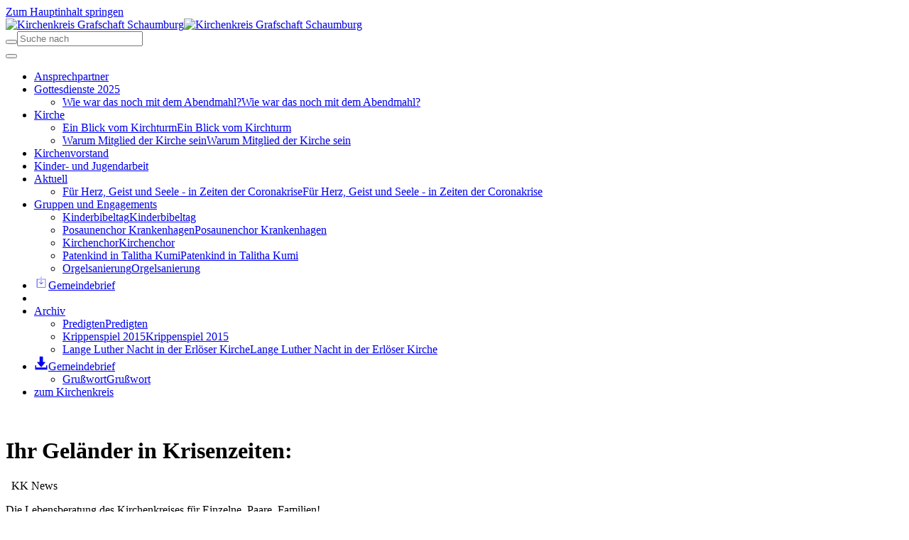

--- FILE ---
content_type: text/html; charset=utf-8
request_url: https://www.kirchengemeinde-krankenhagen.de/einzelanzeige-news?tx_news_pi1%5Baction%5D=detail&tx_news_pi1%5Bcontroller%5D=News&tx_news_pi1%5Bnews%5D=2056&cHash=0a1c12d9aa57193f3d67c8cd92b666a7
body_size: 7968
content:
<!DOCTYPE html>
<html lang="de-DE">
<head>

<meta charset="utf-8">
<!-- 
	This website is powered by TYPO3 - inspiring people to share!
	TYPO3 is a free open source Content Management Framework initially created by Kasper Skaarhoj and licensed under GNU/GPL.
	TYPO3 is copyright 1998-2026 of Kasper Skaarhoj. Extensions are copyright of their respective owners.
	Information and contribution at https://typo3.org/
-->


<link rel="shortcut icon" href="/typo3conf/ext/bootstrap_package/Resources/Public/Icons/favicon.ico" type="image/x-icon">
<title>Ihr Geländer in Krisenzeiten: - Kirchengemeinde Krankenhagen</title>
<meta property="og:title" content="Ihr Geländer in Krisenzeiten:" />
<meta property="og:type" content="article" />
<meta property="og:url" content="https://www.kirchengemeinde-krankenhagen.de/einzelanzeige-news?tx_news_pi1%5Baction%5D=detail&amp;tx_news_pi1%5Bcontroller%5D=News&amp;tx_news_pi1%5Bnews%5D=2056&amp;cHash=0a1c12d9aa57193f3d67c8cd92b666a7" />
<meta property="og:image" content="https://www.kirchengemeinde-krankenhagen.de/fileadmin/_processed_/8/0/csm_Logo_Lebensberatung_ba9d9d4862.jpg" />
<meta property="og:image:width" content="500" />
<meta property="og:image:height" content="708" />
<meta name="description" content="Die Lebensberatung des Kirchenkreises für Einzelne, Paare, Familien!" />
<meta property="og:description" content="Die Lebensberatung des Kirchenkreises für Einzelne, Paare, Familien!" />
<meta http-equiv="x-ua-compatible" content="IE=edge" />
<meta name="generator" content="TYPO3 CMS" />
<meta name="viewport" content="width=device-width, initial-scale=1" />
<meta name="robots" content="index,follow" />
<meta name="apple-mobile-web-app-capable" content="no" />
<meta name="google" content="notranslate" />
<meta property="og:title" content="Einzelanzeige News" />
<meta property="og:site_name" content="Kirchengemeinde Krankenhagen" />


<link rel="stylesheet" type="text/css" href="/typo3temp/assets/css/b548d95bcc.css?1716794571" media="all">
<link rel="stylesheet" type="text/css" href="/typo3temp/assets/bootstrappackage/css/theme-1e655594822b8fa2674c7573e3958ba8379ba18746f91fa69fde0d9a60969d53.css?1594800065" media="all">
<link rel="stylesheet" type="text/css" href="/typo3conf/ext/bootstrap_grids/Resources/Public/Flexslider2/flexslider.css?1557989172" media="all">
<link rel="stylesheet" type="text/css" href="/typo3temp/assets/bootstrappackage/css/custom-be6b4fa56e89af1264022359c721203795f38cb4e3852def4b4b77490215286b.css?1594800069" media="all">
<link rel="stylesheet" type="text/css" href="/typo3conf/ext/ws_flexslider/Resources/Public/Css/flexslider.css?1567089322" media="all">
<link rel="stylesheet" type="text/css" href="/typo3conf/ext/ws_flexslider/Resources/Public/Css/mods.css?1567089322" media="all">
<link rel="stylesheet" type="text/css" href="/typo3conf/ext/slickcarousel/Resources/Public/Css/slick.min.css?1557916604" media="all">
<link rel="stylesheet" type="text/css" href="/fileadmin/hh_ckeditor_custom/Resources/Public/Css/custom_ckeditor.css?1587413387" media="all">
<link rel="stylesheet" type="text/css" href="/typo3conf/ext/powermail/Resources/Public/Css/Basic.css?1556535336" media="all">
<link rel="stylesheet" type="text/css" href="/typo3conf/ext/ddgodikal/Resources/Public/Css/godiKalFe.css?1551953662" media="all">
<link rel="stylesheet" type="text/css" href="/typo3conf/ext/ddgodikal/Resources/Public/Css/altGodiKalFe.css" media="all">
<link rel="stylesheet" type="text/css" href="/fileadmin/templates/css/styles.css?1720685191" media="screen">



<script src="/typo3temp/assets/compressed/merged-2d1126f4ecd1ebd34b694c78c0cca128.js?1594800054" type="text/javascript"></script>


<script type="text/javascript">
/*<![CDATA[*/
/*_scriptCode*/

			/* decrypt helper function */
		function decryptCharcode(n,start,end,offset) {
			n = n + offset;
			if (offset > 0 && n > end) {
				n = start + (n - end - 1);
			} else if (offset < 0 && n < start) {
				n = end - (start - n - 1);
			}
			return String.fromCharCode(n);
		}
			/* decrypt string */
		function decryptString(enc,offset) {
			var dec = "";
			var len = enc.length;
			for(var i=0; i < len; i++) {
				var n = enc.charCodeAt(i);
				if (n >= 0x2B && n <= 0x3A) {
					dec += decryptCharcode(n,0x2B,0x3A,offset);	/* 0-9 . , - + / : */
				} else if (n >= 0x40 && n <= 0x5A) {
					dec += decryptCharcode(n,0x40,0x5A,offset);	/* A-Z @ */
				} else if (n >= 0x61 && n <= 0x7A) {
					dec += decryptCharcode(n,0x61,0x7A,offset);	/* a-z */
				} else {
					dec += enc.charAt(i);
				}
			}
			return dec;
		}
			/* decrypt spam-protected emails */
		function linkTo_UnCryptMailto(s) {
			location.href = decryptString(s,-2);
		}
		

/*]]>*/
</script>




<style>body:before{user-select:none;pointer-events:none;background-position:center center;background-repeat:no-repeat;content:'';position:fixed;top:-100%;left:0;z-index:10000;opacity:0;height:100%;width:100%;background-color:#FFFFFF;background-image: url('/fileadmin/gemeinden/Krankenhagen/grafiken/logo-krankenhagen.png');background-size:180px 52px;user-select:initial;pointer-events:initial;}.js body:before,.wf-loading body:before{top:0;opacity:1!important;}.wf-active body:before,.wf-inactive body:before{top: 0;opacity:0!important;user-select:none;pointer-events:none;-webkit-transition:opacity 0.25s ease-out;-moz-transition:opacity 0.25s ease-out;-o-transition:opacity 0.25s ease-out;transition:opacity 0.25s ease-out;}</style>
<script>WebFontConfig={"custom":{"urls":["\/typo3temp\/assets\/bootstrappackage\/fonts\/34b6f09d2160836c09a63c8351093eadf788ed4cb9c6c596239ff2ffe69204f8\/webfont.css","\/typo3conf\/ext\/bootstrap_package\/Resources\/Public\/Fonts\/bootstrappackageicon.min.css"],"families":["Source Sans Pro:300,400,700","BootstrapPackageIcon"]},"timeout":1000};(function(d){var wf=d.createElement('script'),s=d.scripts[0];wf.src='/typo3conf/ext/bootstrap_package/Resources/Public/Contrib/webfontloader/webfontloader.js';wf.async=false;s.parentNode.insertBefore(wf,s);})(document);</script>
</head>
<body id="p523" class="page-523 pagelevel-1 language-0 backendlayout-unterseiten_ohne_submenu layout-default">


<div id="top"></div><div class="body-bg"><div id="cookieconsent"><span data-cookieconsent-setting="cookie.expiryDays" data-cookieconsent-value="365"></span><span data-cookieconsent-setting="content.header" data-cookieconsent-value="Auf der Website werden Cookies verwendet!"></span><span data-cookieconsent-setting="content.message" data-cookieconsent-value="Diese Website verwendet Cookies, um sicherzustellen, dass Sie das beste Ergebnis auf unserer Website erzielen."></span><span data-cookieconsent-setting="content.dismiss" data-cookieconsent-value="Verstanden!"></span><span data-cookieconsent-setting="content.allow" data-cookieconsent-value="Cookies zulassen"></span><span data-cookieconsent-setting="content.deny" data-cookieconsent-value="Ablehnen"></span><span data-cookieconsent-setting="content.link" data-cookieconsent-value="Mehr Informationen"></span><span data-cookieconsent-setting="content.href" data-cookieconsent-value=""></span><span data-cookieconsent-setting="layout" data-cookieconsent-value="basic"></span><span data-cookieconsent-setting="type" data-cookieconsent-value="info"></span><span data-cookieconsent-setting="position" data-cookieconsent-value="bottom"></span><span data-cookieconsent-setting="revokable" data-cookieconsent-value="0"></span><span data-cookieconsent-setting="static" data-cookieconsent-value="0"></span><span data-cookieconsent-setting="location" data-cookieconsent-value="0"></span><span data-cookieconsent-setting="law.countryCode" data-cookieconsent-value=""></span><span data-cookieconsent-setting="law.regionalLaw" data-cookieconsent-value="1"></span></div><a class="sr-only sr-only-focusable" href="#page-content"><span>Zum Hauptinhalt springen</span></a><header id="page-header" class="bp-page-header navbar navbar-mainnavigation navbar-default navbar-has-image navbar-top"><div class="container"><a class="navbar-brand navbar-brand-image" href="/"><img class="navbar-brand-logo-normal" src="/fileadmin/gemeinden/Krankenhagen/grafiken/logo-krankenhagen.png" alt="Kirchenkreis Grafschaft Schaumburg" height="120" width="250"><img class="navbar-brand-logo-inverted" src="/fileadmin/grafiken/logo.png" alt="Kirchenkreis Grafschaft Schaumburg" height="120" width="250"></a><div class="header-search"><div class="mm_search"><form action="/suchergebnisse?tx_indexedsearch_pi2%5Baction%5D=search&tx_indexedsearch_pi2%5Bcontroller%5D=Search&cHash=6216690982d97ee2fc703e3aa089375c" method="post" id="indexedsearch_mmenu"><div class="input-group"><span class="input-group-btn"><input name="tx_indexedsearch_pi2[search][_sections]" value="0" type="hidden"><input name="tx_indexedsearch_pi2[search][submitButton]" value="Search" type="hidden" /><button type="submit" class="btn btn-default"><span class="glyphicon glyphicon-search "></span></button></span><input class="tx-indexedsearch-searchbox-sword input-md form-control" placeholder="Suche nach" id="tx-indexedsearch-searchbox-sword" name="tx_indexedsearch_pi2[search][sword]" value="" type="text"></div></form></div></div></div><div class="container"><button class="navbar-toggler collapsed" type="button" data-toggle="collapse" data-target="#mainnavigation" aria-expanded="false" aria-label="Toggle navigation"><span class="navbar-toggler-icon"></span></button><nav id="mainnavigation" class="collapse navbar-collapse"><ul class="navbar-nav"><li class="nav-item"><a href="/ansprechpartner" id="nav-item-136" class="nav-link" title="Ansprechpartner"><span class="nav-link-text">Ansprechpartner</span></a></li><li class="nav-item dropdown dropdown-hover"><a href="/gottesdienste-2019" id="nav-item-4121" class="nav-link dropdown-toggle" title="Gottesdienste 2025" aria-haspopup="true" aria-expanded="false"><span class="nav-link-text">Gottesdienste 2025</span></a><ul class="dropdown-menu" aria-labelledby="nav-item-4121"><li class="nav-item"><a href="/aktuell/wie-war-das-noch-mit-dem-abendmahl" class="nav-desktop  dropdown-item" title="Wie war das noch mit dem Abendmahl?"><span class="dropdown-text">Wie war das noch mit dem Abendmahl?</span></a><a href="/aktuell/wie-war-das-noch-mit-dem-abendmahl" id="nav-item-5171" class="nav-mobile nav-link" title="Wie war das noch mit dem Abendmahl?"><span class="dropdown-text">Wie war das noch mit dem Abendmahl?</span></a></li></ul></li><li class="nav-item dropdown dropdown-hover"><a href="/kirche" id="nav-item-137" class="nav-link dropdown-toggle" title="Kirche" aria-haspopup="true" aria-expanded="false"><span class="nav-link-text">Kirche</span></a><ul class="dropdown-menu" aria-labelledby="nav-item-137"><li class="nav-item"><a href="/kirche/ein-blick-vom-kirchturm" class="nav-desktop  dropdown-item" title="Ein Blick vom Kirchturm"><span class="dropdown-text">Ein Blick vom Kirchturm</span></a><a href="/kirche/ein-blick-vom-kirchturm" id="nav-item-3874" class="nav-mobile nav-link" title="Ein Blick vom Kirchturm"><span class="dropdown-text">Ein Blick vom Kirchturm</span></a></li><li class="nav-item"><a href="/kirche/warum-mitglied-der-kirche-sein" class="nav-desktop  dropdown-item" title="Warum Mitglied der Kirche sein"><span class="dropdown-text">Warum Mitglied der Kirche sein</span></a><a href="/kirche/warum-mitglied-der-kirche-sein" id="nav-item-2094" class="nav-mobile nav-link" title="Warum Mitglied der Kirche sein"><span class="dropdown-text">Warum Mitglied der Kirche sein</span></a></li></ul></li><li class="nav-item"><a href="/kirchenvorstand" id="nav-item-4308" class="nav-link" title="Kirchenvorstand"><span class="nav-link-text">Kirchenvorstand</span></a></li><li class="nav-item"><a href="/kirche-mit-kindern" id="nav-item-4542" class="nav-link" title="Kinder- und Jugendarbeit"><span class="nav-link-text">Kinder- und Jugendarbeit</span></a></li><li class="nav-item dropdown dropdown-hover"><a href="/aktuell" id="nav-item-134" class="nav-link dropdown-toggle" title="Aktuell" aria-haspopup="true" aria-expanded="false"><span class="nav-link-text">Aktuell</span></a><ul class="dropdown-menu" aria-labelledby="nav-item-134"><li class="nav-item"><a href="/aktuell/fuer-herz-geist-und-seele-in-zeiten-der-coronakrise" class="nav-desktop  dropdown-item" title="Für Herz, Geist und Seele - in Zeiten der Coronakrise"><span class="dropdown-text">Für Herz, Geist und Seele - in Zeiten der Coronakrise</span></a><a href="/aktuell/fuer-herz-geist-und-seele-in-zeiten-der-coronakrise" id="nav-item-5462" class="nav-mobile nav-link" title="Für Herz, Geist und Seele - in Zeiten der Coronakrise"><span class="dropdown-text">Für Herz, Geist und Seele - in Zeiten der Coronakrise</span></a></li></ul></li><li class="nav-item dropdown dropdown-hover"><a href="/gemeindegruppen" id="nav-item-135" class="nav-link dropdown-toggle" title="Gruppen und Engagements" aria-haspopup="true" aria-expanded="false"><span class="nav-link-text">Gruppen und Engagements</span></a><ul class="dropdown-menu" aria-labelledby="nav-item-135"><li class="nav-item"><a href="/gemeindegruppen/kinderbibeltag" class="nav-desktop  dropdown-item" title="Kinderbibeltag"><span class="dropdown-text">Kinderbibeltag</span></a><a href="/gemeindegruppen/kinderbibeltag" id="nav-item-2566" class="nav-mobile nav-link" title="Kinderbibeltag"><span class="dropdown-text">Kinderbibeltag</span></a></li><li class="nav-item"><a href="/gemeindegruppen/posaunenchor-krankenhagen" class="nav-desktop  dropdown-item" title="Posaunenchor Krankenhagen"><span class="dropdown-text">Posaunenchor Krankenhagen</span></a><a href="/gemeindegruppen/posaunenchor-krankenhagen" id="nav-item-2565" class="nav-mobile nav-link" title="Posaunenchor Krankenhagen"><span class="dropdown-text">Posaunenchor Krankenhagen</span></a></li><li class="nav-item"><a href="/gemeindegruppen/kirchenchor" class="nav-desktop  dropdown-item" title="Kirchenchor"><span class="dropdown-text">Kirchenchor</span></a><a href="/gemeindegruppen/kirchenchor" id="nav-item-2559" class="nav-mobile nav-link" title="Kirchenchor"><span class="dropdown-text">Kirchenchor</span></a></li><li class="nav-item"><a href="/gemeindegruppen/patenkind-in-talitha-kumi" class="nav-desktop  dropdown-item" title="Patenkind in Talitha Kumi"><span class="dropdown-text">Patenkind in Talitha Kumi</span></a><a href="/gemeindegruppen/patenkind-in-talitha-kumi" id="nav-item-5954" class="nav-mobile nav-link" title="Patenkind in Talitha Kumi"><span class="dropdown-text">Patenkind in Talitha Kumi</span></a></li><li class="nav-item"><a href="/gemeindegruppen/orgelsanierung" class="nav-desktop  dropdown-item" title="Orgelsanierung"><span class="dropdown-text">Orgelsanierung</span></a><a href="/gemeindegruppen/orgelsanierung" id="nav-item-5955" class="nav-mobile nav-link" title="Orgelsanierung"><span class="dropdown-text">Orgelsanierung</span></a></li></ul></li><li class="nav-item"><a href="https://www.kirchengemeinde-krankenhagen.de/fileadmin/gemeinden/Krankenhagen/downloads/Gemeindebrief/Gemeindebrief/Gemeindebrief-Rinteln-2024-06-07-08-Internet.pdf" id="nav-item-2194" class="nav-link" title="Gemeindebrief"><span class="nav-link-icon"><svg xmlns="http://www.w3.org/2000/svg" fill="currentColor" width="20" height="20" viewBox="0 0 512 512"><path d="M288 144v16h112v272H112V160h112v-16H96v304h320V144z"/><path d="M193.1 252.3l-11.6 11.6 74.5 74.5 74.5-74.5-11.6-11.6-54.7 54.7V64h-16.4v243z"/></svg></span><span class="nav-link-text">Gemeindebrief</span></a></li><li class="nav-item"><a href="https://www.kirchengemeinde-krankenhagen.de/" id="nav-item-5603" class="nav-link" title=""><span class="nav-link-text"></span></a></li><li class="nav-item dropdown dropdown-hover"><a href="/archiv" id="nav-item-1927" class="nav-link dropdown-toggle" title="Archiv" aria-haspopup="true" aria-expanded="false"><span class="nav-link-text">Archiv</span></a><ul class="dropdown-menu" aria-labelledby="nav-item-1927"><li class="nav-item"><a href="/archiv/predigten" class="nav-desktop  dropdown-item" title="Predigten"><span class="dropdown-text">Predigten</span></a><a href="/archiv/predigten" id="nav-item-5688" class="nav-mobile nav-link" title="Predigten"><span class="dropdown-text">Predigten</span></a></li><li class="nav-item"><a href="/archiv/krippenspiel-2015" class="nav-desktop  dropdown-item" title="Krippenspiel 2015"><span class="dropdown-text">Krippenspiel 2015</span></a><a href="/archiv/krippenspiel-2015" id="nav-item-4193" class="nav-mobile nav-link" title="Krippenspiel 2015"><span class="dropdown-text">Krippenspiel 2015</span></a></li><li class="nav-item"><a href="/archiv/lange-luther-nacht-in-der-erloeser-kirche" class="nav-desktop  dropdown-item" title="Lange Luther Nacht in der Erlöser Kirche"><span class="dropdown-text">Lange Luther Nacht in der Erlöser Kirche</span></a><a href="/archiv/lange-luther-nacht-in-der-erloeser-kirche" id="nav-item-4509" class="nav-mobile nav-link" title="Lange Luther Nacht in der Erlöser Kirche"><span class="dropdown-text">Lange Luther Nacht in der Erlöser Kirche</span></a></li></ul></li><li class="nav-item dropdown dropdown-hover"><a href="https://www.kirchengemeinde-krankenhagen.de/fileadmin/gemeinden/Krankenhagen/downloads/Gemeindebrief/Gemeindebrief/Gemeindebrief-Einblicke-Rinteln-2025-12-2026-02-Internet.pdf" id="nav-item-2073" class="nav-link dropdown-toggle" title="Gemeindebrief" aria-haspopup="true" aria-expanded="false"><span class="nav-link-icon"><svg xmlns="http://www.w3.org/2000/svg" fill="currentColor" width="20" height="20" viewBox="0 0 32 32"><path d="M13.5 1h5c.3 0 .6.1.9.4.2.2.4.5.4.9v11.3h4.8c.3 0 .5.1.6.3.1.2 0 .4-.2.7l-8.2 10c-.2.3-.5.4-.8.4-.3 0-.6-.1-.8-.4L7 14.5c-.2-.3-.3-.5-.2-.7s.3-.3.6-.3h4.8V2.3c0-.4.1-.6.4-.9.3-.3.6-.4.9-.4zm14.4 20h1.2c.2 0 .3.1.4.2.1.1.2.3.2.4v8.7c0 .2-.1.3-.2.4s-.2.3-.4.3H2.9c-.2 0-.3-.1-.4-.2-.1-.1-.2-.3-.2-.4v-8.7c0-.2.1-.3.2-.4.1-.2.2-.3.4-.3h1.2c.2 0 .3.1.4.2s.2.3.2.4V26h22.5v-4.4c0-.2.1-.3.2-.4s.3-.2.5-.2z"/></svg></span><span class="nav-link-text">Gemeindebrief</span></a><ul class="dropdown-menu" aria-labelledby="nav-item-2073"><li class="nav-item"><a href="/gemeindebrief-1/grusswort" class="nav-desktop  dropdown-item" title="Grußwort"><span class="dropdown-text">Grußwort</span></a><a href="/gemeindebrief-1/grusswort" id="nav-item-2084" class="nav-mobile nav-link" title="Grußwort"><span class="dropdown-text">Grußwort</span></a></li></ul></li><li class="nav-item"><a href="http://www.kirchenkreis-grafschaft-schaumburg.de" id="nav-item-940" class="nav-link" title="zum Kirchenkreis"><span class="nav-link-text">zum Kirchenkreis</span></a></li></ul></nav></div></header><div class="header_ohnesub"><!----><div id="c19378" class="frame frame-default frame-type-image frame-layout-0 frame-background-none frame-no-backgroundimage frame-space-before-none frame-space-after-none"><div class="frame-container"><div class="frame-inner"><div class="gallery-row"><div class="gallery-item gallery-item-size-1"><figure class="image"><picture ><source data-variant="default" data-maxwidth="1900"  media="(min-width: 1200px)" srcset="/fileadmin/_processed_/f/4/csm_Marius_40er_062_17fd825910.jpg"><source data-variant="large" data-maxwidth="920"  media="(min-width: 992px)" srcset="/fileadmin/_processed_/f/4/csm_Marius_40er_062_ee279b12e3.jpg"><source data-variant="medium" data-maxwidth="680"  media="(min-width: 768px)" srcset="/fileadmin/_processed_/f/4/csm_Marius_40er_062_e3d5aae921.jpg"><source data-variant="small" data-maxwidth="500"  media="(min-width: 576px)" srcset="/fileadmin/_processed_/f/4/csm_Marius_40er_062_d4ea29083b.jpg"><source data-variant="extrasmall" data-maxwidth="374" srcset="/fileadmin/_processed_/f/4/csm_Marius_40er_062_eaeb720199.jpg"><img src="/fileadmin/_processed_/f/4/csm_Marius_40er_062_17fd825910.jpg" title="" alt=""></picture></figure></div></div></div></div></div></div><div id="page-content" class="bp-page-content main-section"><!--TYPO3SEARCH_begin--><div class="section section-default"><div id="c528" class="frame frame-default frame-type-list frame-layout-0 frame-background-none frame-no-backgroundimage frame-space-before-none frame-space-after-none"><div class="frame-container"><div class="frame-inner"><div class="news news-single"><div class="article" itemscope="itemscope" itemtype="http://schema.org/Article"><h1 itemprop="headline">Ihr Geländer in Krisenzeiten:</h1><div class="extra"><!-- author --><!-- date 
	<span class="glyphicon glyphicon-calendar"></span><time itemprop="datePublished" datetime="2022-11-15">
		15.11.2022
	</time>
--><!-- category --><span class="glyphicon glyphicon-tags"></span>&nbsp;
		<span class="label label-info">KK News</span></div><div class="row"><div class="col-md-8"><!-- teaser --><div class="lead" itemprop="description"><p>Die Lebensberatung des Kirchenkreises für Einzelne, Paare, Familien!</p></div><!-- main text --><div class="news-text-wrap" itemprop="articleBody"><p><span style="font-size:11pt"><span style="font-family:&quot;Calibri&quot;,sans-serif"><span style="color:red">Ihr Geländer in Krisenzeiten: </span></span></span></p><p><span style="font-size:11pt"><span style="font-family:&quot;Calibri&quot;,sans-serif">Die Lebensberatung für Einzelne, Paare, Familien / Supervision des Kirchenkreises Grafschaft Schaumburg!</span></span></p><p><span style="font-size:11pt"><span style="font-family:&quot;Calibri&quot;,sans-serif">Wir bieten fachliche Begleitung für Menschen in persönlichen Notlagen, in Partnerschaftskonflikten oder familiären Beziehungskrisen an.</span></span></p><p><span style="font-size:11pt"><span style="font-family:&quot;Calibri&quot;,sans-serif">Wenn </span></span></p><p><span style="font-size:11pt"><span style="font-family:&quot;Calibri&quot;,sans-serif">… Sie ein Gespräch brauchen</span></span></p><p><span style="font-size:11pt"><span style="font-family:&quot;Calibri&quot;,sans-serif">… sich Probleme in der Partnerschaft zeigen</span></span></p><p><span style="font-size:11pt"><span style="font-family:&quot;Calibri&quot;,sans-serif">… Konflikte in der Familie Sie belasten</span></span></p><p><span style="font-size:11pt"><span style="font-family:&quot;Calibri&quot;,sans-serif">… Sie an Trennung oder Scheidung denken</span></span></p><p><span style="font-size:11pt"><span style="font-family:&quot;Calibri&quot;,sans-serif">… Sie unter Ängsten oder depressiven Verstimmungen leiden</span></span></p><p><span style="font-size:11pt"><span style="font-family:&quot;Calibri&quot;,sans-serif">… Sie irgendwie nicht mehr weiter wissen</span></span></p><p><span style="font-size:11pt"><span style="font-family:&quot;Calibri&quot;,sans-serif">… Sie Beratung in beruflichen Schwierigkeiten oder zur Reflexion suchen (Supervision / Coaching)</span></span></p><p>&nbsp;</p><p><span style="font-size:11pt"><span style="font-family:&quot;Calibri&quot;,sans-serif"><span style="color:#7030a0">… Können Sie sich an uns wenden!</span></span></span></p><p><span style="font-size:11pt"><span style="font-family:&quot;Calibri&quot;,sans-serif"><span style="color:#7030a0">Tel.: 05751 962114</span></span></span></p><p>&nbsp;</p><p><span style="font-size:11pt"><span style="font-family:&quot;Calibri&quot;,sans-serif">Weitere Informationen und Materialien zum Download finden Sie unter:</span></span></p><p><span style="font-size:11pt"><span style="font-family:&quot;Calibri&quot;,sans-serif"><u><span style="color:#0563c1"><a href="https://www.lebensberatung-rinteln-neustadt.de/" target="_blank">www.kirchenkreis-grafschaft-schaumburg.de/hilfe-und-diakonie/lebensberatung</a></span></u></span></span></p></div></div><div class="col-md-4"><div class="thumbnail"><img class="img-responsive" src="/fileadmin/kirchenkreis/Logo_Lebensberatung.jpg" width="509" height="720" alt="" /></div></div></div></div></div></div></div></div></div><!--TYPO3SEARCH_end--></div><footer id="page-footer" class="bp-page-footer"><section class="section footer-section footer-section-content"><div class="container"><div class="section-row"><div class="section-column footer-section-content-column footer-section-content-column-left"><div id="c13152" class="frame frame-default frame-type-textmedia frame-layout-0 frame-background-none frame-no-backgroundimage frame-space-before-none frame-space-after-none"><div class="frame-container"><div class="frame-inner"><div class="textmedia textmedia-above"><div class="textmedia-item textmedia-gallery"></div><div class="textmedia-item textmedia-text"><header class="frame-header"><h2 class="element-header "><span>Kontakt</span></h2></header><p><small><b>Pfarrstellenleiterin:</b>&nbsp;&nbsp;</small></p><p><small><b>Pastorin Elisabeth Schacht-Wiemer</b></small><br> Mail: elisabeth_schacht@web.de<br><small>Telefon: 05751&nbsp; &nbsp;2521</small></p><p><small><b>Gemeindebüro:</b>&nbsp;&nbsp;&nbsp;&nbsp;&nbsp;&nbsp;&nbsp;<br> Christina Müller<br> Brennerstraße 30<br> 31737 Rinteln<br> Tel: 05751/ 3250</small></p><p><small><b>Öffnungszeiten:&nbsp;&nbsp;&nbsp;&nbsp;&nbsp;&nbsp;&nbsp; </b><br> dienstags 10:00 - 12.00 Uhr</small></p></div></div></div></div></div></div><div class="section-column footer-section-content-column footer-section-content-column-middle"><div id="c12985" class="frame frame-default frame-type-textmedia frame-layout-0 frame-background-none frame-no-backgroundimage frame-space-before-none frame-space-after-none"><div class="frame-container"><div class="frame-inner"><div class="textmedia textmedia-above"><div class="textmedia-item textmedia-gallery"></div><div class="textmedia-item textmedia-text"><header class="frame-header"><h2 class="element-header "><span>Losung des Tages</span></h2></header></div></div></div></div></div><div id="c12984" class="frame frame-default frame-type-list frame-layout-0 frame-background-none frame-no-backgroundimage frame-space-before-none frame-space-after-none"><div class="frame-container"><div class="frame-inner"><div class="tx-phipfels-watchword">
	<div class="tx_phipfelswatchword"><div class="watchwordWrapper"><div class="dateWrapper"><span class="dateName">
                            Montag,
                        </span><span class="date">
                            26.01.2026
                        </span></div><span class="watchword"><span class="watchwordTitle">Losungstext:</span><strong>Gott ändert Zeit und Stunde; er setzt Könige ab und setzt Könige ein.</strong><span class="watchwordPassage">Daniel 2,21</span></span><span class="instructiveText"><span class="instructiveTextTitle">Lehrtext:</span><strong>Insbesondere bitte ich euch nun, vor Gott einzutreten für alle Menschen in Bitte, Gebet, Fürbitte und Danksagung, für die Könige und alle Amtsträger.</strong><span class="instructiveTextPassage">1. Timotheus 2,1-2</span></span></div></div><div class="license"><a href="http://www.herrnhuter.de" target="_blank">&copy Evangelische Br&uuml;der-Unit&auml;t – Herrnhuter Br&uuml;dergemeine</a><a href="http://www.losungen.de" target="_blank">
            Weitere Informationen finden Sie hier.
        </a></div>
</div></div></div></div></div><div class="section-column footer-section-content-column footer-section-content-column-right"></div></div></div></section><section class="section footer-section footer-section-meta"><div class="frame frame-background-none frame-space-before-none frame-space-after-none"><div class="frame-container"><div class="frame-inner"><div class="footer-meta"><ul id="meta_menu" class="meta-menu"><li><a href="/datenschutzerklaerung" title="Datenschutzerklärung"><span>Datenschutzerklärung</span></a></li><li><a href="/menue-oben/impressum" title="Impressum"><span>Impressum</span></a></li><li><a href="/ansprechpartner" title="Kontakt"><span>Kontakt</span></a></li><li><a href="/menue-oben/sitemap" title="Sitemap"><span>Sitemap</span></a></li></ul></div></div></div></div></section></footer><a class="scroll-top" title="Nach oben rollen" href="#top"><span class="scroll-top-icon"></span></a></div>


<!-- Matomo -->
<script type="text/javascript">
  var _paq = window._paq || [];
  /* tracker methods like "setCustomDimension" should be called before "trackPageView" */
  _paq.push(['trackPageView']);
  _paq.push(['enableLinkTracking']);
  (function() {
    var u="//statistik.kirchenkreis-grafschaft-schaumburg.de/";
    _paq.push(['setTrackerUrl', u+'matomo.php']);
    _paq.push(['setSiteId', '15']);
    var d=document, g=d.createElement('script'), s=d.getElementsByTagName('script')[0];
    g.type='text/javascript'; g.async=true; g.defer=true; g.src=u+'matomo.js'; s.parentNode.insertBefore(g,s);
  })();
</script>
<!-- End Matomo Code -->
<script src="/typo3temp/assets/compressed/merged-42fea65779958940cfbc20e37664c2be.js?1594800054" type="text/javascript"></script>

<script src="/typo3temp/assets/compressed/merged-c1d0ee32077910a756270f0d37fa562b.js?1594800054" type="text/javascript"></script>



</body>
</html>